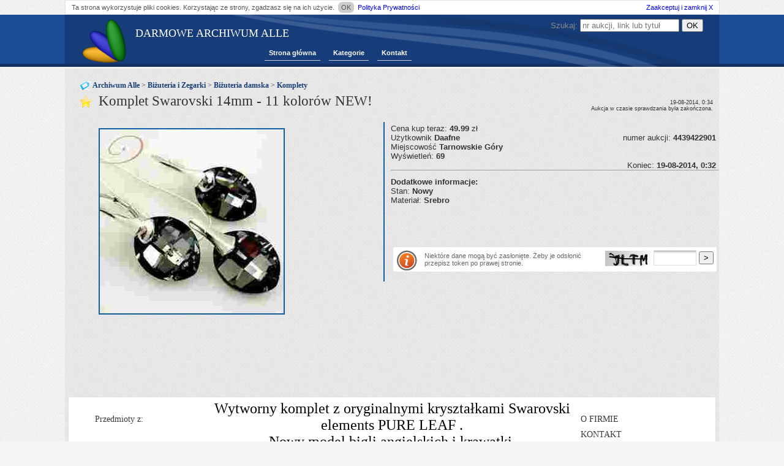

--- FILE ---
content_type: text/html;charset=UTF-8
request_url: https://archiwumalle.pl/komplet_swarovski_14mm_11_kolor%c3%b3w_new-6_4439422901.html
body_size: 5166
content:
<!DOCTYPE html>
<html>
<head>
    <title>Komplet Swarovski 14mm - 11 kolorów NEW! - Archiwum Alle</title>
    <link rel="shortcut icon" href="/favicon.ico" type="image/x-icon">
    <meta charset="UTF-8">
    <meta name="keywords">
    <meta name="description">
    <meta name="robots" content="all"/>
    <link rel="stylesheet" href="/new.css;jsessionid=75384A736940DD61F216E3C03DF2A9FE">
    <script src="/functions.js;jsessionid=75384A736940DD61F216E3C03DF2A9FE"></script>

    <!-- dodatkowe skrypty -->
    

    <!-- Kod Google AdSense (dynamiczny) -->
    <script async src="https://pagead2.googlesyndication.com/pagead/js/adsbygoogle.js?client=ca-pub-6349256653416230"
            crossorigin="anonymous"></script>
</head>
<body>
<div>
    <div id="polityka">Ta strona wykorzystuje pliki cookies. Korzystając ze strony, zgadzasz się na ich
        użycie.&nbsp;<span
                onclick="close_p();">OK</span>&nbsp;<a href="/polityka_prywatnosci.html">Polityka
            Prywatności</a>&nbsp;<a
                class="acc_close" href="javascript:close_p();">Zaakceptuj i zamknij X</a></div>
</div>
<div id="topBar"></div>

<div id="wrapperArch">
    <header>
        <div class="logo"><h1><a href="/" style="color:white;">DARMOWE ARCHIWUM ALLE</a></h1>
            <a href="/" title=""><img src="/images/logo.png" alt="" title=""/></a>
        </div>

        <nav>
            <div id="menuArchA">
                <ul>
                    <li>
                        <a href="/">Strona główna</a>
                    </li>
                    <li>
                        <a href="/kategoria/">Kategorie</a>
                    </li>
                    <li>
                        <a href="/kontakt.html">Kontakt</a>
                    </li>
                </ul>
                <div class="form_search">
                    <form action="/szukaj.html" method="post">
                        <div>
                            Szukaj:
                            <input class="" name="s" type="text" placeholder="nr aukcji, link lub tytuł"
                            title="nr aukcji, link lub tytuł"
                            value=""/> <!--Todo uzupełnić value parametrem z url-->
                            <input type="submit" value="OK"/>
                        </div>
                    </form>
                </div>
            </div>
        </nav>
    </header>
    <div class="auction">

    <!-- CSS i JS tylko gdy jest wiele obrazków -->
    
    
    

    <nav>
        <h3 class="category-header_2">
            <a href="/kategoria/">Archiwum Alle</a>
             &gt; <a href="/kategoria/Bi%C5%BCuteria%20i%20Zegarki.html">Biżuteria i Zegarki</a> &gt; <a href="/kategoria/Bi%C5%BCuteria%20i%20Zegarki_Bi%C5%BCuteria%20damska.html">Biżuteria damska</a> &gt; <a href="/kategoria/Bi%C5%BCuteria%20i%20Zegarki_Bi%C5%BCuteria%20damska_Komplety.html">Komplety</a>
        </h3>
    </nav>

    <main>
        <h1 class="details-header">Komplet Swarovski 14mm - 11 kolorów NEW!</h1>

        <div class="gallery-main-box fl">
            <div id="gallery-area" style="height:345px;">
                
                <img class="ent_img1"
                     src="https://s.archiwumalle.pl/6/4439422901.jpg"
                     alt=""/>
            </div>
        </div>

        <span class="endInfo">
            19-08-2014, 0:34<br/>Aukcja w czasie sprawdzania była zakończona.
        </span>

        <div class="fl entry_more_info">
            <div class="element">
                <span>Cena kup teraz: <b>49.99</b> zł&nbsp; &nbsp; &nbsp; </span>
                <span></span>
                <span></span>
            </div>

            <div class="element">
                Użytkownik <b>Daafne</b>
                <div class="fr mr">numer aukcji: <b>4439422901</b></div>
            </div>

            <div class="element">Miejscowość <b>Tarnowskie Góry</b></div>

            <div class="element">
                <span></span>
                <span></span>
                <span></span>
                <span>Wyświetleń: <b>69</b>&nbsp; &nbsp;</span>
            </div>

            <div class="element">
                <div class="element">
                    <div class="fr mr">Koniec: <b>19-08-2014, 0:32</b></div>
                </div>
            </div>
            <div class="clear"></div>

            <div>
                <hr/>
                <b class="additionalInfo">Dodatkowe informacje:</b><br/>
                <span>Stan: <b> Nowy</b><br>Materiał: <b> Srebro</b></span><br/>
            </div>

            <div class="element element_a8">
                <script async src="//pagead2.googlesyndication.com/pagead/js/adsbygoogle.js"></script>
                <!-- arch_auction_468x60 -->
                <ins class="adsbygoogle"
                     style="display:inline-block;width:468px;height:60px"
                     data-ad-client="ca-pub-6349256653416230"
                     data-ad-slot="2323784328"></ins>
                <script>
                    (adsbygoogle = window.adsbygoogle || []).push({});
                </script>
            </div>

            <form action="" method="post" class="block form" id="form_tok">
                <img class="fl" alt="info" src="/images/infologo.png"/>
                <span class="info_tok">Niektóre dane mogą być zasłonięte. Żeby je odsłonić przepisz token po prawej stronie.</span>
                <span class="fr">
                <span class="token-img"><img alt="captcha" height="25" src="captcha.jpg"/></span>
                <input style="width:60px;" class="field" type="text" size="10" name="code"/>
                <input type="submit" value=">"/>
            </span>
            </form>
        </div>
        <br>
        <div class="clear"></div>

        <div class="c">
            <script async src="//pagead2.googlesyndication.com/pagead/js/adsbygoogle.js"></script>
            <!-- we_wpisie_970x90 -->
            <ins class="adsbygoogle"
                 style="display:inline-block;width:970px;height:90px"
                 data-ad-client="ca-pub-6349256653416230"
                 data-ad-slot="1125074611"></ins>
            <script>
                (adsbygoogle = window.adsbygoogle || []).push({});
            </script>
        </div>

        <div class="entry block" style="margin-top: 20px;">
            <fieldset id="user_field" class="user_field"><style><!--
/* autor: http://crystalstone.pl */
#user_field * {
margin: 0 auto;
}
#user_field img {
border: 0;
}
#user_field #all {
background: #fff;
width: 1000px;
}
#user_field #wrap {
width: 1000px; font-family: Times New Roman;
font-size: 15px;
color: #000000;
}
#user_field #wrap2 {
width: 1000px; }
#user_field .mail {
float: left;
background:  no-repeat;
width: 34px;
height: 22px;
margin-right: 15px;
padding-left: 40px;
}
#user_field .tel {
float: left;
background:  no-repeat;
margin-right: 15px;
margin-top: 5px;
padding-left: 40px;
width: 152px;
margin-top: 20px;
}
#user_field .strzalka {
float: left;
background:  no-repeat;
margin-right: 15px;
margin-top: 5px;
padding-left: 40px;
width: 152px;
margin-top: 20px;
}
#user_field h1 {
font-family: Times New Roman;
font-size: 22px;
font-weight: normal;
text-align: center;
margin-bottom: 30px;
}
#user_field h2 {
font-family: Times New Roman;
font-size: 22px;
font-weight: normal;
color: #1d1d1d;
border-bottom: #a8a8a8 solid 1px;
margin: 50px 15px 30px 15px;
}
#user_field #top {
float: left;
background:  no-repeat;
width: 1000px;
height: 249px;
}
#user_field #left {
float: left;
width: 207px;
}
#user_field .t1 {
float: left;
width: 170px;
font-family: Times New Roman;
font-size: 14px;
color: #3b3b3b;
text-align: justify;
margin: 18px 5px 20px 15px;
line-height: 25px;
}
#user_field .t2 {
float: left;
width: 520px;
font-family: Times New Roman;
font-size: 15px;
color: #3b3b3b;
text-align: justify;
margin: 15px 10px 20px 20px;
line-height: 25px;
}
#user_field #szukaj {
float: left;
background:  no-repeat;
width: 207px;
height: 97px;
}
#user_field #bg1 {
float: left;
background: #fff  repeat-x;
width: 207px;
}
#user_field #wysylka {
float: left;
background:  no-repeat;
width: 207px;
height: 81px;
margin-top: 25px;
}
#user_field #srodek {
float: left;
width: 586px;
}
#user_field #opis {
float: left;
background:  no-repeat;
width: 586px;
height: 97px;
}
#user_field #bg2 {
float: left;
background: #fff  repeat-x;
width: 586px;
}
#user_field #right {
float: right;
width: 207px;
display: inline;
}
#user_field .kwadrat {
float: left;
background:  no-repeat;
width: 7px;
height: 7px;
margin-left: 20px;
padding-left: 25px;
vertical-align: text-top;
margin-top: 8px;
}
#user_field #info {
float: left;
background:  no-repeat;
width: 207px;
height: 97px;
}
#user_field #kontakt {
float: left;
background:  no-repeat;
width: 207px;
height: 86px;
margin-top: 65px;
}
#user_field #bg3 {
float: right;
background: #fff  repeat-x;
width: 207px;
}
#user_field #galeria {
float: left;
width: 580px;
margin: 30px 0px 20px 0px;
text-align: center;
}
#user_field #galeria2 {
float: left;
width: 570px;
margin-bottom: 25px;
margin-top: 30px;
text-align: center;
}
#user_field #panel {
float: left;
width: 570px;
margin: 30px 5px 35px 5px;
text-align: center;
}
#user_field #stopka {
clear: both;
margin: 0;
margin-bottom: 35px;
background:  no-repeat;
width: 1000px;
height: 65px;
margin-top: 20px;
}
#user_field .copy {
float: left;
margin-top: 30px;
margin-left: 20px;
font-family: tahoma;
font-size: 12px;
color: #502424;
}
#user_field .copyright {
float: right;
margin-top: 30px;
margin-right: 20px;
font-family: tahoma;
font-size: 12px;
color: #502424;
}
#user_field a {
text-decoration: none;
color: #3b3b3b;
}
#user_field a:hover {
text-decoration: underline;
}
--></style>
<center>
 <div id="all">
  <div id="wrap">
   <div id="wrap2">
    <div id="left">
     <div id="bg1">
      <div class="t1">
       <em><strong>Przedmioty z:</strong></em>
       <br>
       <br>
       <em> - SWAROVSKI ELEMENTS</em>
       <br>
       <em> - samego srebra</em>
       <br>
       <em> - cyrkoniami</em>
       <br>
       <em> - perłami</em>
       <br>
       <em> - bursztynem</em>
       <br>
       <em> - markazytami</em>
       <br>
       <em> - kamieniami naturalnymi</em>
       <br>
       <em> - muszlami</em>
       <br>
       <em> - biżuteria sztuczna</em>
       <br>
       <br>
       <em> <strong>Według typu:</strong></em>
       <br>
       <br>
       <em> - kolczyki</em>
       <br>
       <em> - kolie i naszyjniki</em>
       <br>
       <em> - zawieszki</em>
       <br>
       <em> - charmsy</em>
       <br>
       <em> - bransoletki</em>
       <br>
       <em> - łańcuszki</em>
       <br>
       <em> - spinki do mankietów</em>
       <br>
       <em> - komplety</em>
       <br>
       <em>- opakowania</em>
      </div>
     </div> 
     <div class="t1">
      <em>Towary zalicytowane w wielu aukcjach wysyłamy jedną przesyłką, a koszt dostawy jest stały - nie zależy od ilości zakupionych przedmiotów.</em>
     </div>
    </div>
    <div id="srodek">
     <div id="bg2">
      <div>
       <span style="font-size: 18pt;"><strong><em><font>Wytworny&nbsp;komplet z&nbsp;oryginalnymi kryształkami Swarovski elements&nbsp;PURE LEAF .</font></em></strong></span>
      </div>
      <div>
       <span style="font-size: 18pt;"><strong><em><font>Nowy model&nbsp;bigli angielskich i krawatki.</font></em></strong></span>
      </div>
      <div>
       <span style="font-size: 18pt;"><strong><em><font>Kolczyki + wisiorek </font></em></strong></span>
      </div>
      <div>
       <div>
        <span style="color: #003300; font-size: 12pt;"> 
         <p style="text-align: center;" align="center"><span style="font-size: 12pt;"><em><font color="#5b5b5b"><strong>Materiały:</strong> kryształki Swarovski Elements , srebro p.925</font></em></span></p>  
         <p style="text-align: center;" align="center"><span style="font-size: 12pt;"><em><font color="#5b5b5b"><strong> Wymiary</strong>: kryształki 1,4 x 1,1 cm , dł. kolczyków z biglami 2,6 cm , dł. wisiorka z zawieszką 2 cm</font></em></span></p>  
         <p style="text-align: center;" align="center"><span style="font-size: 12pt;"><em><font color="#5b5b5b"><strong><span style="color: #888888;">Waga</span></strong> : kolczyki 3,4 g , zawieszka 1,3 g.</font></em></span></p>  
         <p style="text-align: center;" align="center"><span style="font-size: 12pt;"><em><font color="#5b5b5b">Dostępne kolory : </font></em></span></p> 
         <p style="text-align: center;" align="center"><span style="font-size: 12pt;"><em><font color="#5b5b5b">1. Crystal - przeźroczysty 
             <br></font></em></span></p> 
         <p style="text-align: center;" align="center"><span style="font-size: 12pt;"><em><font color="#5b5b5b">2.Amethyst</font></em></span></p> 
         <p style="text-align: center;" align="center"><span style="font-size: 12pt;"><em><font color="#5b5b5b">3. Blue Shade</font></em></span></p> 
         <p style="text-align: center;" align="center"><span style="font-size: 12pt;"><em><font color="#5b5b5b">4. Crystal AB - z efektem</font></em></span></p> 
         <p style="text-align: center;" align="center"><span style="font-size: 12pt;"><em><font color="#5b5b5b">5. Golden Shadow</font></em></span></p> 
         <p style="text-align: center;" align="center"><span style="font-size: 12pt;"><em><font color="#5b5b5b">6. Fern Green</font></em></span></p> 
         <p style="text-align: center;" align="center"><span style="font-size: 12pt;"><em><font color="#5b5b5b">7. Luminous Green</font></em></span></p> 
         <p style="text-align: center;" align="center"><span style="font-size: 12pt;"><em><font color="#5b5b5b">8. Jet</font></em></span></p> 
         <p style="text-align: center;" align="center"><span style="font-size: 12pt;"><em><font color="#5b5b5b">9. Red Magma</font></em></span></p> 
         <p style="text-align: center;" align="center"><span style="font-size: 12pt;"><em><font color="#5b5b5b">10. Peridot</font></em></span></p> 
         <p style="text-align: center;" align="center"><span style="font-size: 12pt;"><em><font color="#5b5b5b">11. Silver Night</font></em></span></p> 
         <p style="text-align: center;" align="center"><span style="font-size: 12pt;"><em><font color="#5b5b5b"> 
             <br> 
            </font></em></span></p> 
         <p style="text-align: center;" align="center"><span style="color: #333333;"><font color="#d016ff"><span style="font-size: 12pt;"><em><font color="#5b5b5b">&nbsp;Na innej mojej aukcji można dokupić do kompletu łańcuszek.</font></em></span></font></span></p> 
        </span>
       </div>
       <div>
        <p align="center"><span style="font-size: 14pt;"><em><font>Do każdej transakcji wystawiam paragon lub fa VAT</font></em></span></p> 
        <em style="color: #494949;"><font> 
          <p align="center"><span style="font-size: 14pt;"><em><font> OZDOBNE OPAKOWANIE/PUDEŁECZKO GRATIS, PRZY ZAKUPACH POWYŻEJ 50zł.</font></em></span></p> 
          <p align="center"><span style="font-size: 14pt;"><em><span style="font-size: 14pt;"><font>Przedmioty o mniejszej wartości pakowane są w ozdobne woreczki.</font></span><u><font> 
               <br> 
              </font></u></em></span></p> 
         </font></em>
       </div>
       <br>
       <br>
      </div> 
      <p style="text-align: center;" align="center"><font color="#d016ff"><span style="font-size: 12pt;"><span style="color: #333333;"><font color="#5b5b5b"> 
           <br>
          </font></span></span></font></p>      
     </div>
     <br>
     <br> 
     <div style="text-align: center;">
      <font> 
       <br> 
       <br> 
      </font>
     </div>
     <div style="text-align: center;">
      <h2 style="text-align: center;"><font>Galeria</font></h2>
     </div>
     <br>
     <br>
     <p align="center"><span style="font-size: 14pt;"><em><font>1. Crystal</font></em></span></p>
     <br>
     <br>
     <p align="center"><span style="font-size: 14pt;"><em><font>2. Amethyst</font></em></span></p>
     <br>
     <br>
     <p align="center"><span style="font-size: 14pt;"><em><font>3. Blue Shade</font></em></span></p>
     <br>
     <br>
     <p align="center"><span style="font-size: 14pt;"><em><font>4. Crystal AB</font></em></span></p>
     <br>
     <br>
     <p align="center"><span style="font-size: 14pt;"><em><font>5. Golden Shadow</font></em></span></p>
     <br>
     <br>
     <p align="center"><span style="font-size: 14pt;"><em><font>6. Fern Green</font></em></span></p>
     <br>
     <br>
     <p align="center"><span style="font-size: 14pt;"><em><font>7. Luminous Green</font></em></span></p>
     <br>
     <br>
     <p align="center"><span style="font-size: 14pt;"><em><font>8. Jet</font></em></span></p>
     <br>
     <br>
     <p align="center"><span style="font-size: 14pt;"><em><font>9. Red Magma</font></em></span></p>
     <br>
     <br>
     <p align="center"><span style="font-size: 14pt;"><em><font>10. Peridot</font></em></span></p>
     <br>
     <br>
     <p align="center"><span style="font-size: 14pt;"><em><font>11. Silver Night</font></em></span></p>  
    </div>
   </div>
   <div id="right">
    <div id="bg3">
     <div class="t1">
      <strong> <em> <font>O FIRMIE 
         <br> </font> </em> </strong>  <strong> <em> <font>KONTAKT 
         <br> </font> </em> </strong>  <strong> <em> <font>NASZE AUKCJE 
         <br> </font> </em> </strong>  <strong> <em> <font>REGULAMIN</font></em></strong>
     </div>
     <div class="t1">
      <font><strong>Katarzyna Pyka</strong> 
       <br> 
       <br> </font>
      <div class="mail">
       <em><font><span class=hidden_cl>[zasłonięte]</span>@wp.pl</font></em>
      </div>
      <em> <font> 
        <br> 
       </font> </em>
      <div class="tel">
       <em><font>607 <span class=hidden_cl>[zasłonięte]</span> 766</font></em>
      </div>
      <font> 
       <br> 
      </font>
      <div class="strzalka">
       <em><font>CH Carrefour 
         <br>Stoisko na pasażu 
         <br> ul. Kościuszki 5 
         <br> 42-600 Tarnowskie Góry</font></em>
      </div>
     </div>
    </div>
   </div>
   <div id="stopka">
    <div class="copy">
     <font>Copyright 2011 r. Dafne</font>
    </div>
    <div class="copyright">
     <font>Szablony allegro</font>
    </div>
   </div>
  </div>
 </div>
</center></fieldset>
        </div>

        <div id="podobne" class="entry block"></div>
        <script>
            var xhr;
            var _orgAjax = jQuery.ajaxSettings.xhr;
            jQuery.ajaxSettings.xhr = function () {
                xhr = _orgAjax();
                return xhr;
            };
            jQuery.ajax("/podobne/Komplet_Swarovski_14mm_11_kolor%C3%B3w_NEW-4439422901.html", {
                success: function (responseText) {
                    if (xhr.responseURL.indexOf("podobne") != -1) {
                        $("#podobne").html(responseText);
                        $("#podobne").slideDown('slow');
                    }
                }
            });
        </script>
    </main>
</div>

    <div id="breakArch"></div>
</div>

<!-- footer -->
<footer>
    <div id="footerArch">
        <a href="/">Darmowe Archiwum Alle</a> | <a href="/polityka_prywatnosci.html">Polityka Prywatności</a> | <a
            href="/kontakt.html">Kontakt</a>
    </div>

    <div style="display: none;"><a href="/do_not_click_here.html"><img src="/images/brak.png" width="1" height="1"
                                                                       alt="blck"/></a></div>
</footer>

<script>
    /*favicon fix*/
    document.querySelectorAll('link[rel*="icon"]').forEach(el => document.head.appendChild(el));

    /*refresh page to check new auction every 10 min*/
    setInterval(function () {
        location.reload();
    }, 600000);
</script>

<!-- Google Analytics -->
<script async src="https://www.googletagmanager.com/gtag/js?id=G-LLMCX2QHWV"></script>
<script>
    window.dataLayer = window.dataLayer || [];
    function gtag() {
        dataLayer.push(arguments);
    }
    gtag('js', new Date());
    gtag('config', 'G-LLMCX2QHWV');
</script>
<script defer src="https://static.cloudflareinsights.com/beacon.min.js/vcd15cbe7772f49c399c6a5babf22c1241717689176015" integrity="sha512-ZpsOmlRQV6y907TI0dKBHq9Md29nnaEIPlkf84rnaERnq6zvWvPUqr2ft8M1aS28oN72PdrCzSjY4U6VaAw1EQ==" data-cf-beacon='{"version":"2024.11.0","token":"bee88e3c307a4ee6ad89486d272906e6","r":1,"server_timing":{"name":{"cfCacheStatus":true,"cfEdge":true,"cfExtPri":true,"cfL4":true,"cfOrigin":true,"cfSpeedBrain":true},"location_startswith":null}}' crossorigin="anonymous"></script>
</body>
</html>


--- FILE ---
content_type: text/html;charset=UTF-8
request_url: https://archiwumalle.pl/podobne/Komplet_Swarovski_14mm_11_kolor%C3%B3w_NEW-4439422901.html
body_size: 292
content:
<!DOCTYPE html>
<head>
    <meta name="robots" content="noindex"/>
</head>
<body>
<div>
    <div class="similar" style="display:block; width:160px;float:left; text-align:center;border:0px solid #ccc;margin:0px 1px;padding:0px 5px;">    <div><a style="" href="/farbki_do_malowania_palcami_stemple_8_kolor%C3%B3w_sale-1_2032221435.html">Farbki Do Malowania Palcami Stemple 8 kolorów SALE</a></div>    <a href="/farbki_do_malowania_palcami_stemple_8_kolor%C3%B3w_sale-1_2032221435.html">	<img style="height:110px;" src="https://s.archiwumalle.pl/s/1/2032221435.jpg" alt="Farbki Do Malowania Palcami Stemple 8 kolorów SALE" title="Farbki Do Malowania Palcami Stemple 8 kolorów SALE"></a><br> Cena:15 PLN</div><div class="similar" style="display:block; width:160px;float:left; text-align:center;border:0px solid #ccc;margin:0px 1px;padding:0px 5px;">    <div><a style="" href="/farbki_do_malowania_palcami_stemple_8_kolor%C3%B3w_sale-1_2398378536.html">Farbki Do Malowania Palcami Stemple 8 kolorów SALE</a></div>    <a href="/farbki_do_malowania_palcami_stemple_8_kolor%C3%B3w_sale-1_2398378536.html">	<img style="height:110px;" src="https://s.archiwumalle.pl/s/1/2398378536.jpg" alt="Farbki Do Malowania Palcami Stemple 8 kolorów SALE" title="Farbki Do Malowania Palcami Stemple 8 kolorów SALE"></a><br> Cena:15 PLN</div><div class="similar" style="display:block; width:160px;float:left; text-align:center;border:0px solid #ccc;margin:0px 1px;padding:0px 5px;">    <div><a style="" href="/farbki_do_malowania_palcami_stemple_8_kolor%C3%B3w_sale-1_2431055702.html">Farbki Do Malowania Palcami Stemple 8 kolorów SALE</a></div>    <a href="/farbki_do_malowania_palcami_stemple_8_kolor%C3%B3w_sale-1_2431055702.html">	<img style="height:110px;" src="https://s.archiwumalle.pl/s/1/2431055702.jpg" alt="Farbki Do Malowania Palcami Stemple 8 kolorów SALE" title="Farbki Do Malowania Palcami Stemple 8 kolorów SALE"></a><br> Cena:15 PLN</div><div class="similar" style="display:block; width:160px;float:left; text-align:center;border:0px solid #ccc;margin:0px 1px;padding:0px 5px;">    <div><a style="" href="/komplet_sztu%C4%87cy_12_os%C3%B3b_62_cz%C4%99%C5%9Bci-1_2047851811.html">KOMPLET SZTUĆCY 12 OSÓB 62 CZĘŚCI</a></div>    <a href="/komplet_sztu%C4%87cy_12_os%C3%B3b_62_cz%C4%99%C5%9Bci-1_2047851811.html">	<img style="height:110px;" src="https://s.archiwumalle.pl/s/1/2047851811.jpg" alt="KOMPLET SZTUĆCY 12 OSÓB 62 CZĘŚCI" title="KOMPLET SZTUĆCY 12 OSÓB 62 CZĘŚCI"></a><br> Cena:790 PLN</div><div class="similar" style="display:block; width:160px;float:left; text-align:center;border:0px solid #ccc;margin:0px 1px;padding:0px 5px;">    <div><a style="" href="/komplet_d%C5%82ugie_szu%C4%87ce_do_sa%C5%82aty_sa%C5%82atek-1_2033683896.html">KOMPLET / DŁUGIE SZUĆCE DO SAŁATY / SAŁATEK</a></div>    <a href="/komplet_d%C5%82ugie_szu%C4%87ce_do_sa%C5%82aty_sa%C5%82atek-1_2033683896.html">	<img style="height:110px;" src="https://s.archiwumalle.pl/s/1/2033683896.jpg" alt="KOMPLET / DŁUGIE SZUĆCE DO SAŁATY / SAŁATEK" title="KOMPLET / DŁUGIE SZUĆCE DO SAŁATY / SAŁATEK"></a><br> Cena:25 PLN</div><div class="similar" style="display:block; width:160px;float:left; text-align:center;border:0px solid #ccc;margin:0px 1px;padding:0px 5px;">    <div><a style="" href="/komplet_d%C5%82ugie_szu%C4%87ce_do_sa%C5%82aty_sa%C5%82atek-1_2055432861.html">KOMPLET / DŁUGIE SZUĆCE DO SAŁATY / SAŁATEK</a></div>    <a href="/komplet_d%C5%82ugie_szu%C4%87ce_do_sa%C5%82aty_sa%C5%82atek-1_2055432861.html">	<img style="height:110px;" src="https://s.archiwumalle.pl/s/1/2055432861.jpg" alt="KOMPLET / DŁUGIE SZUĆCE DO SAŁATY / SAŁATEK" title="KOMPLET / DŁUGIE SZUĆCE DO SAŁATY / SAŁATEK"></a><br> Cena:50 PLN</div>
</div>
<div class="clear"></div>
</body>
</html>

--- FILE ---
content_type: text/html; charset=utf-8
request_url: https://www.google.com/recaptcha/api2/aframe
body_size: 265
content:
<!DOCTYPE HTML><html><head><meta http-equiv="content-type" content="text/html; charset=UTF-8"></head><body><script nonce="X8a_epi_wLDojO5un515fw">/** Anti-fraud and anti-abuse applications only. See google.com/recaptcha */ try{var clients={'sodar':'https://pagead2.googlesyndication.com/pagead/sodar?'};window.addEventListener("message",function(a){try{if(a.source===window.parent){var b=JSON.parse(a.data);var c=clients[b['id']];if(c){var d=document.createElement('img');d.src=c+b['params']+'&rc='+(localStorage.getItem("rc::a")?sessionStorage.getItem("rc::b"):"");window.document.body.appendChild(d);sessionStorage.setItem("rc::e",parseInt(sessionStorage.getItem("rc::e")||0)+1);localStorage.setItem("rc::h",'1767068027216');}}}catch(b){}});window.parent.postMessage("_grecaptcha_ready", "*");}catch(b){}</script></body></html>